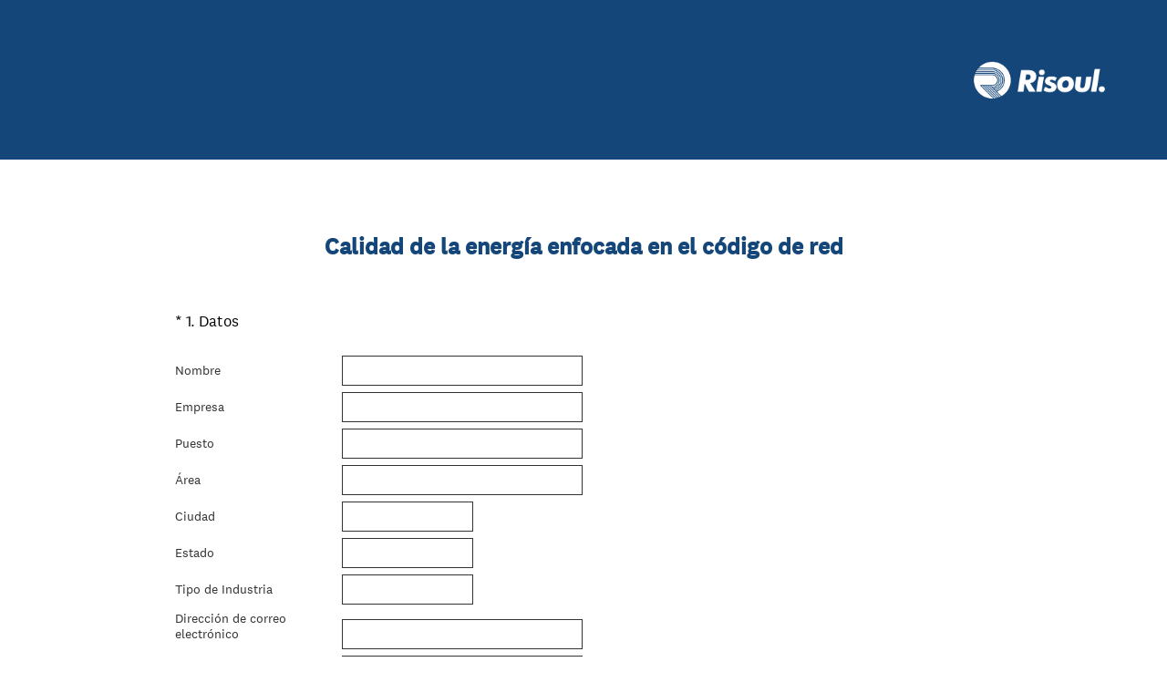

--- FILE ---
content_type: text/html; charset=UTF-8
request_url: https://es.surveymonkey.com/r/JMZ6S78
body_size: 8967
content:



<!DOCTYPE html>
<html lang="es">
  <head>
    <title>Calidad de la energ&iacute;a enfocada en el c&oacute;digo de red Survey</title>
    <meta charset="utf-8">
    
        <meta name="twitter:card" content="summary_large_image">
        <meta property="og:title" content="Calidad de la energía enfocada en el código de red" />
        <meta property="og:image" content="https://es.surveymonkey.com/collect/images/default_custom_meta_image.jpg" />
        <meta property="og:description" content="Take this survey powered by surveymonkey.com. Create your own surveys for free." />
    
    <meta name="keywords" content="questionnaire, questionnaires, questionaire, questionaires, free online survey, free online surveys" />
    
        <meta name="description" content="Web survey powered by SurveyMonkey.com. Create your own online survey now with SurveyMonkey's expert certified FREE templates." />
    
    
        <link rel="image_src" href="https://prod.smassets.net/assets/responseweb/smlib.globaltemplates/17.13.0/assets/sm_logo_fb.png" />
    
    <meta name="viewport" content="width=device-width, initial-scale=1, user-scalable=yes" /><meta http-equiv="content-language" content="es" />
    
        
            <meta name="robots" content="noindex, follow" />
        
    

    
  
  <script src="https://prod.smassets.net/assets/responseweb/smlib.metrics-client-bundle-min.2c067a0e.js" 
    ></script>
    <script src="https://prod.smassets.net/assets/responseweb/smlib.metrics-product-analytics-bundle-min.af0569ce.js" 
     async="async" ></script>
    
  
  
  
  
  
  <script >
    (function() {
      function initializeTracker() {
        SM.MetricsTracker.initialize(
        // config_start
        {
          "user": {
            "id": 1,
            "isAuthenticated": false
          },
          "amplitudeToken": "beb247315464a13bc86a0940b8c9bf9f","country": null
        }
        // config_end
        );
      }

      if (window.SM && window.SM.MetricsTracker) {
        initializeTracker();
      } else {
        document.addEventListener('MetricsReady', initializeTracker);
      }
    }());
  </script>

    
    
    <link rel="dns-prefetch" href="//www.google-analytics.com" />
    <link rel="dns-prefetch" href="//fonts.gstatic.com" />
    <link rel="dns-prefetch" href="//bam-cell.nr-data.net" />
    <link rel="dns-prefetch" href="//cdn.signalfx.com" />
    <link rel="preconnect" href="//www.google-analytics.com" />
    <link rel="preconnect" href="//fonts.gstatic.com" />
    <link rel="preconnect" href="//bam-cell.nr-data.net" />
    <link rel="preconnect" href="//cdn.signalfx.com" />
    <meta name="google-site-verification" content="T6bFSmsnquJ-zUSMV3Kku9K413VJ80KjprWnV_Bv5lw" />
    <!--[if lt IE 9]>
        <script src="https://prod.smassets.net/assets/responseweb/smlib.ui-html5-bundle-min.bbd1e809.js" 
    ></script>
    <![endif]-->
    
    <!--[if (gt IE 8)|(!IE)]><!-->
    
      
    

    <!--<![endif]-->
    
    
        
          
            <link type="text/css" rel="stylesheet" href="https://prod.smassets.net/assets/responseweb/responseweb-base-bundle-min.1fb3cc35.css" 
     async="true"  />
          
          <link type="text/css" rel="stylesheet" href="https://prod.smassets.net/assets/responseweb/smlib.surveytemplates-survey_page-bundle-min.c76da637.css" 
     async="true"  />
          
            <link id="themeCssLink" rel="stylesheet" href="https://secure.surveymonkey.com/r/themes/4.36.4_4784992_palette-custom-10_EE5BB604-1F75-4F9A-B55B-1EFD200261E9.css" async />
          
          <link rel="stylesheet" href="https://cdn.smassets.net/assets/wds/4_20_2/wds-react/wds-react.min.css">
          <link type="text/css" rel="stylesheet" href="https://prod.smassets.net/assets/responseweb/responseweb-responsewebPkgs-bundle-min.614c8463.css" 
     async="true"  />
        
    
    
    
    
    
    
    <div data-sm-is-mobile></div>
<script id="versionChangedModal" type="text/html">
    <div id="versionChangedModalContainer" class="dialog dialog-b version-dialog">
        <div class="dialog-title-bar">
            <h5>
                <span class="smf-icon notranslate">!</span>
                 Esta encuesta fue modificada por su creador
            </h5>
            <div class="version-warning-text">
                Deberás volver a enviar tus respuestas para las preguntas de la página en la que estás actualmente. Tus respuestas de las páginas anteriores ya se guardaron (las verás cuando hagas clic en Aceptar). Los creadores de encuestas normalmente hacen cambios solo cuando es de vital importancia para los datos. Agradecemos tu paciencia.
            </div>
        </div>
        <div class="dialog-btn-bar clearfix">
            <button class="wds-button wds-button--util dialog-close-btn wds-button--sm btn-txt-primary" id="OK-btn" href="#"> Aceptar</button>
        </div>
    </div>
</script>
    <script type="text/html" id="dialog-title-bar-template">
    <div class="dialog-title-bar">
        <h5><%title%></h5>
    </div>
</script>
<script type="text/html" id="dialog-close-btn-template">
    <a class="dialog-close-btn cbmain" href="#" data-icon="D"></a>
</script>
<script type="text/html" id="dialog-close-btn-template-b">
    <a class="dialog-close-btn cb-dialog-b smf-icon" href="#">å</a>
</script>
<script type="text/html" id="dialog-overlay-template">
    <div class="dialog-overlay<%#isModal%> dialog-overlay-modal<%/isModal%>"></div>
</script>
<script type="text/html" id="dialog-container-template">
    <div class="dialog-container"></div>
</script>
    <link type="text/css" rel="stylesheet" href="https://prod.smassets.net/assets/responseweb/responseweb-version-bundle-min.db31b6fc.css" 
     async="true"  />
    
<link rel="shortcut icon" href="/favicon1.ico" />
    <script src="https://prod.smassets.net/assets/responseweb/responseweb-jquery-bundle-min.a17eeae3.js" 
    ></script>
    
        <script src="https://prod.smassets.net/assets/responseweb/responseweb-response-bundle-min.400dc3c7.js" 
    ></script>
    
    
    
    
    <script>
        document.domain = 'surveymonkey.com';
    </script>
    
    
    
        <script src="https://prod.smassets.net/assets/responseweb/smlib.surveytemplates-sm-react-bundle-min.a68d6acc.js" 
    ></script>
        <script src="https://prod.smassets.net/assets/responseweb/smlib.surveytemplates-sm-polyfill-bundle-min.ef0f0b28.js" 
    ></script>
        <script src="https://prod.smassets.net/assets/responseweb/responseweb-responsewebPkgs_hybrid-bundle-min.c5123b09.js" 
    ></script>
    
    <script src="https://prod.smassets.net/assets/responseweb/responseweb-ui_bundle-bundle-min.a165823c.js" 
    ></script>
    <script src="https://cdn.signalfx.com/o11y-gdi-rum/v0.19.3/splunk-otel-web.js" crossorigin="anonymous"></script>
    <script type="text/javascript">
      window.SplunkRum && window.SplunkRum.init({
          beaconUrl: 'https://rum-ingest.us1.signalfx.com/v1/rum',
          rumAuth: 'QJxCOMQAuo1Z38hup8cdCQ',
          app: 'responseweb',
          environment: 'prod',
          tracer: {
            sampler: new SplunkRum.SessionBasedSampler({
              ratio: 1
            })
          }
        });
    </script>

    
<link rel="canonical" href="https://es.surveymonkey.com/r/JMZ6S78" /></head>

  <!--[if lt IE 7 ]>
  <body id="patas" class="translate survey-body ie ie6">
  <![endif]-->
  <!--[if IE 7 ]>
  <body id="patas" class="translate survey-body ie ie7">
  <![endif]-->
  <!--[if IE 8 ]>
  <body id="patas" class="translate survey-body ie ie8">
  <![endif]-->
  <!--[if IE 9 ]>
  <body id="patas" class="translate survey-body ie ie9">
  <![endif]-->
  <!--[if gt IE 9]>
  <body id="patas" class="translate survey-body ie modern-browser">
  <![endif]-->
  <!--[if (gt IE 9)|(!IE)]><!-->
  <body id="patas" class="translate survey-body modern-browser">
  <!--<![endif]-->
        
    
    
    
    
        
    

    








<!-- Textured Paper, Seamless Paper Texture and Escheresque are from subtlepatterns.com. Made available under CC BY-SA 3.0 License: http://creativecommons.org/licenses/by-sa/3.0/legalcode. -->
<!-- You cannot remove or modify any notice of copyright, trademark or other proprietary right, or any other copyright management information or metadata from wherever it is embedded in the content. -->


    <div class="v3theme-fixed-container banner">
        <div class="v3theme-fixed-container-child">
            
                <div class="logo-outer-container logo-position-right">
                    
                    
    
        <span class="logo-container notranslate" style="width:200px;height:92px;">
            <img class="logo user-generated"
                 src="https://surveymonkey-assets.s3.amazonaws.com/survey/401586410/b3adca5a-97ee-4993-a27f-7a898c860d1a.png"
                 style="width:200px;height:92px;"
                 alt="" />
        </span>

                </div>
            
        </div>
    </div>


<main class="v3theme banner">
    
    
    
        
    
    
    
    <article data-page-id="28403598" class="survey-page survey-page-white">

        <header class="survey-page-header">
            
                








<span id="version-changed" style="visibility: hidden" version-changed=False></span>


            
        </header>

        <section class="survey-page-body
            ">

            <div
                id="new-commenting-sheet"
                data-survey-id="401586410"
                data-mentioned-comment-id='None'
                data-language-code='es'
                data-sm-comment-sheet
            >
            </div>

            
                
    <div class="survey-title-container clearfix  survey-title-align-center has-survey-title ">
        <div class="survey-title-table-wrapper">
            
                <table role="presentation" class="survey-title-table table-reset">
                    <tbody>
                    <tr>
                        
                            <td class="survey-title-cell">
                                <h1 class="survey-title user-generated notranslate">
                                        <span class="title-text">
                                            
                                                Calidad de la energ&iacute;a enfocada en el c&oacute;digo de red
                                            
                                        </span>
                                </h1>
                            </td>
                        
                    </tr>
                    </tbody>
                </table>
            
        </div>
    </div>













            

            <form name="surveyForm"
                  action=""
                  method="post"
                  enctype="multipart/form-data"
                  novalidate
                  data-survey-page-form
            >
                
	


                
                    <div class="questions clearfix">

    

        <div class="question-row clearfix 
                   " >
    
    
        
    
        
    
        
    
        
    
        
    
        
    
        
    
        
    
        
    <div data-question-type="demographic_international"
     data-rq-question-type="contact"
     class="question-container
    
        
        
    
    ">

    <div id="question-field-74659551"
        data-qnumber="1"
        data-qdispnumber="1"
        data-question-id="74659551"
        class=" question-demographic question-demographic-int qn question international question-required"
        
        
    >
        
        
            <h3 class="screenreader-only">Question Title</h3><div class="text-input-group question-fieldset question-legend"  >
                
                
                <h4 id="question-title-74659551" class=" question-title-container ">
                    <span class="required-asterisk notranslate">
                            *
                        </span>

                    
                        <span class="question-number notranslate">
                            1<span class="question-dot">.</span>
                        </span>
                    
                    
                <span class="user-generated notranslate
                ">
                Datos</span>
                
                    
                </h4>
                <div class="question-body clearfix notranslate ">
                    
    
        
        
        
        
        <div class="text-input-container clearfix">
            <label for="74659551_597614796"
                   class="question-body-font-theme answer-label question-demographic-label user-generated "
                   
                       style="width:20%;"
                   
            >
                
                    
                
                
                    
              Nombre
            
                
                
            </label>
            <input id="74659551_597614796"
                   name="74659551_597614796"
                   type="text"
                   class="text medium"
                   
                       size="30"
                   
                   
                    	aria-required="true"
                   
                   
                   
                   
                   data-sm-open-single
                   maxlength=20000
            />
        </div>
    
        
        
        
        
        <div class="text-input-container clearfix">
            <label for="74659551_597614797"
                   class="question-body-font-theme answer-label question-demographic-label user-generated "
                   
                       style="width:20%;"
                   
            >
                
                    
                
                
                    Empresa
                
                
            </label>
            <input id="74659551_597614797"
                   name="74659551_597614797"
                   type="text"
                   class="text medium"
                   
                       size="30"
                   
                   
                    	aria-required="true"
                   
                   
                   
                   
                   data-sm-open-single
                   maxlength=20000
            />
        </div>
    
        
        
        
        
        <div class="text-input-container clearfix">
            <label for="74659551_597614798"
                   class="question-body-font-theme answer-label question-demographic-label user-generated "
                   
                       style="width:20%;"
                   
            >
                
                    
                
                
                    Puesto
                
                
            </label>
            <input id="74659551_597614798"
                   name="74659551_597614798"
                   type="text"
                   class="text medium"
                   
                       size="30"
                   
                   
                    	aria-required="true"
                   
                   
                   
                   
                   data-sm-open-single
                   maxlength=20000
            />
        </div>
    
        
        
        
        
        <div class="text-input-container clearfix">
            <label for="74659551_597614799"
                   class="question-body-font-theme answer-label question-demographic-label user-generated "
                   
                       style="width:20%;"
                   
            >
                
                    
                
                
                    &Aacute;rea
                
                
            </label>
            <input id="74659551_597614799"
                   name="74659551_597614799"
                   type="text"
                   class="text medium"
                   
                       size="30"
                   
                   
                    	aria-required="true"
                   
                   
                   
                   
                   data-sm-open-single
                   maxlength=20000
            />
        </div>
    
        
        
        
        
        <div class="text-input-container clearfix">
            <label for="74659551_597614800"
                   class="question-body-font-theme answer-label question-demographic-label user-generated "
                   
                       style="width:20%;"
                   
            >
                
                    
                
                
                    Ciudad
                
                
            </label>
            <input id="74659551_597614800"
                   name="74659551_597614800"
                   type="text"
                   class="text medium"
                   
                       size="15"
                   
                   
                    	aria-required="true"
                   
                   
                   
                   
                   data-sm-open-single
                   maxlength=20000
            />
        </div>
    
        
        
        
        
        <div class="text-input-container clearfix">
            <label for="74659551_597614801"
                   class="question-body-font-theme answer-label question-demographic-label user-generated "
                   
                       style="width:20%;"
                   
            >
                
                    
                
                
                    Estado
                
                
            </label>
            <input id="74659551_597614801"
                   name="74659551_597614801"
                   type="text"
                   class="text medium"
                   
                       size="15"
                   
                   
                    	aria-required="true"
                   
                   
                   
                   
                   data-sm-open-single
                   maxlength=20000
            />
        </div>
    
        
        
        
        
        <div class="text-input-container clearfix">
            <label for="74659551_597614803"
                   class="question-body-font-theme answer-label question-demographic-label user-generated "
                   
                       style="width:20%;"
                   
            >
                
                    
                
                
                    Tipo de Industria
                
                
            </label>
            <input id="74659551_597614803"
                   name="74659551_597614803"
                   type="text"
                   class="text medium"
                   
                       size="15"
                   
                   
                    	aria-required="true"
                   
                   
                   
                   
                   data-sm-open-single
                   maxlength=20000
            />
        </div>
    
        
        
        
        
        <div class="text-input-container clearfix">
            <label for="74659551_597614804"
                   class="question-body-font-theme answer-label question-demographic-label user-generated "
                   
                       style="width:20%;"
                   
            >
                
                    
                
                
                    
              Dirección de correo electrónico
            
                
                
            </label>
            <input id="74659551_597614804"
                   name="74659551_597614804"
                   type="email"
                   class="text medium"
                   
                       size="30"
                   
                   
                    	aria-required="true"
                   
                   
                   
                   
                   data-sm-open-single
                   maxlength=20000
            />
        </div>
    
        
        
        
        
        <div class="text-input-container clearfix">
            <label for="74659551_597614805"
                   class="question-body-font-theme answer-label question-demographic-label user-generated "
                   
                       style="width:20%;"
                   
            >
                
                    
                
                
                    
              Número de teléfono
            
                
                
            </label>
            <input id="74659551_597614805"
                   name="74659551_597614805"
                   type="tel"
                   class="text medium"
                   
                       size="30"
                   
                   
                    	aria-required="true"
                   
                   
                   
                   
                   data-sm-open-single
                   maxlength=20000
            />
        </div>
    

                </div>
            </div>
    </div>
</div></div><div class="question-row clearfix 
                   " ><div data-question-type="single_choice_vertical"
     data-rq-question-type="single_choice_vertical"
     class="question-container
    
        
        
    
    ">

    <div id="question-field-74659545"
        data-qnumber="2"
        data-qdispnumber="2"
        data-question-id="74659545"
        class=" question-single-choice-radio qn question vertical question-required"
        
        
    >
        
        
            <h3 class="screenreader-only">Question Title</h3><fieldset class=" question-fieldset" data-radio-button-group >
                <legend class="question-legend">
                    
                    
                    <h4 id="question-title-74659545" class="
                     question-title-container ">
                        <span class="required-asterisk notranslate">
                                *
                            </span>

                        
                            <span class="question-number notranslate">
                                2<span class="question-dot">.</span>
                            </span>
                        
                        
                <span class="user-generated notranslate
                ">
                El codigo de red es una normativa que brinda beneficios del correcto uso, generaci&oacute;n, transmisi&oacute;n, distribuci&oacute;n y consumo de la enrg&iacute;a el&eacute;ctrica</span>
                
                        
                    </h4>
                </legend>
                <div class="question-body clearfix notranslate ">
                    
    
    
        
            <div class=""
            >
        
        <div class="answer-option-cell" data-answer-id=597614764>
            
    
    
    

    
        
        
        
        
        
    

    

    

    
    

    <div data-sm-radio-button class="radio-button-container " aria-labelledby="question-title-74659545">
        <input id="74659545_597614764"
               aria-labelledby="74659545_597614764_label"
               name="74659545"
               type="radio"
               role="radio"
               class="radio-button-input "
               value="597614764"
               aria-checked="{}"
               
               
               
        />
        <label data-sm-radio-button-label
               
                   id="74659545_597614764_label"
               
               class="answer-label radio-button-label no-touch touch-sensitive clearfix
                
                
                "
               for="74659545_597614764">
            <span 
                    
                    class="radio-button-display "
                                                >
                    
            </span>

            
                <span class="radio-button-label-text question-body-font-theme user-generated ">
                    Verdadero
                    
                </span>
            
        </label>
        
    </div>

        </div>
        
    
        
        <div class="answer-option-cell" data-answer-id=597614765>
            
    
    
    

    
        
        
        
        
        
    

    

    

    
    

    <div data-sm-radio-button class="radio-button-container " aria-labelledby="question-title-74659545">
        <input id="74659545_597614765"
               aria-labelledby="74659545_597614765_label"
               name="74659545"
               type="radio"
               role="radio"
               class="radio-button-input "
               value="597614765"
               aria-checked="{}"
               
               
               
        />
        <label data-sm-radio-button-label
               
                   id="74659545_597614765_label"
               
               class="answer-label radio-button-label no-touch touch-sensitive clearfix
                
                
                "
               for="74659545_597614765">
            <span 
                    
                    class="radio-button-display "
                                                >
                    
            </span>

            
                <span class="radio-button-label-text question-body-font-theme user-generated ">
                    Falso
                    
                </span>
            
        </label>
        
    </div>

        </div>
        
            </div>
        
    
    
    

    
    

    
    

    

                </div>
            </fieldset>
    </div>
</div></div><div class="question-row clearfix 
                   " ><div data-question-type="single_choice_vertical"
     data-rq-question-type="single_choice_vertical"
     class="question-container
    
        
        
    
    ">

    <div id="question-field-74659546"
        data-qnumber="3"
        data-qdispnumber="3"
        data-question-id="74659546"
        class=" question-single-choice-radio qn question vertical question-required"
        
        
    >
        
        
            <h3 class="screenreader-only">Question Title</h3><fieldset class=" question-fieldset" data-radio-button-group >
                <legend class="question-legend">
                    
                    
                    <h4 id="question-title-74659546" class="
                     question-title-container ">
                        <span class="required-asterisk notranslate">
                                *
                            </span>

                        
                            <span class="question-number notranslate">
                                3<span class="question-dot">.</span>
                            </span>
                        
                        
                <span class="user-generated notranslate
                ">
                &iquest;Qu&eacute; establece el c&oacute;digo de red?</span>
                
                        
                    </h4>
                </legend>
                <div class="question-body clearfix notranslate ">
                    
    
    
        
            <div class=""
            >
        
        <div class="answer-option-cell" data-answer-id=597614768>
            
    
    
    

    
        
        
        
        
        
    

    

    

    
    

    <div data-sm-radio-button class="radio-button-container " aria-labelledby="question-title-74659546">
        <input id="74659546_597614768"
               aria-labelledby="74659546_597614768_label"
               name="74659546"
               type="radio"
               role="radio"
               class="radio-button-input "
               value="597614768"
               aria-checked="{}"
               
               
               
        />
        <label data-sm-radio-button-label
               
                   id="74659546_597614768_label"
               
               class="answer-label radio-button-label no-touch touch-sensitive clearfix
                
                
                "
               for="74659546_597614768">
            <span 
                    
                    class="radio-button-display "
                                                >
                    
            </span>

            
                <span class="radio-button-label-text question-body-font-theme user-generated ">
                    Los requisitos a cumplir en la protección de un sistema eléctrico para evitar el ingreso de contaminación eléctrica que pueda ocasionar un apagón generalizado
                    
                </span>
            
        </label>
        
    </div>

        </div>
        
    
        
        <div class="answer-option-cell" data-answer-id=597614769>
            
    
    
    

    
        
        
        
        
        
    

    

    

    
    

    <div data-sm-radio-button class="radio-button-container " aria-labelledby="question-title-74659546">
        <input id="74659546_597614769"
               aria-labelledby="74659546_597614769_label"
               name="74659546"
               type="radio"
               role="radio"
               class="radio-button-input "
               value="597614769"
               aria-checked="{}"
               
               
               
        />
        <label data-sm-radio-button-label
               
                   id="74659546_597614769_label"
               
               class="answer-label radio-button-label no-touch touch-sensitive clearfix
                
                
                "
               for="74659546_597614769">
            <span 
                    
                    class="radio-button-display "
                                                >
                    
            </span>

            
                <span class="radio-button-label-text question-body-font-theme user-generated ">
                    Fabricación de equipos eléctricos
                    
                </span>
            
        </label>
        
    </div>

        </div>
        
    
        
        <div class="answer-option-cell" data-answer-id=597614827>
            
    
    
    

    
        
        
        
        
        
    

    

    

    
    

    <div data-sm-radio-button class="radio-button-container " aria-labelledby="question-title-74659546">
        <input id="74659546_597614827"
               aria-labelledby="74659546_597614827_label"
               name="74659546"
               type="radio"
               role="radio"
               class="radio-button-input "
               value="597614827"
               aria-checked="{}"
               
               
               
        />
        <label data-sm-radio-button-label
               
                   id="74659546_597614827_label"
               
               class="answer-label radio-button-label no-touch touch-sensitive clearfix
                
                
                "
               for="74659546_597614827">
            <span 
                    
                    class="radio-button-display "
                                                >
                    
            </span>

            
                <span class="radio-button-label-text question-body-font-theme user-generated ">
                    Indica los estándares de seguridad que debes esperar de un producto determinado.
                    
                </span>
            
        </label>
        
    </div>

        </div>
        
            </div>
        
    
    
    

    
    

    
    

    

                </div>
            </fieldset>
    </div>
</div></div><div class="question-row clearfix 
                   " ><div data-question-type="single_choice_vertical"
     data-rq-question-type="single_choice_vertical"
     class="question-container
    
        
        
    
    ">

    <div id="question-field-74659547"
        data-qnumber="4"
        data-qdispnumber="4"
        data-question-id="74659547"
        class=" question-single-choice-radio qn question vertical question-required"
        
        
    >
        
        
            <h3 class="screenreader-only">Question Title</h3><fieldset class=" question-fieldset" data-radio-button-group >
                <legend class="question-legend">
                    
                    
                    <h4 id="question-title-74659547" class="
                     question-title-container ">
                        <span class="required-asterisk notranslate">
                                *
                            </span>

                        
                            <span class="question-number notranslate">
                                4<span class="question-dot">.</span>
                            </span>
                        
                        
                <span class="user-generated notranslate
                ">
                Selecciona las consecuencias que trae la suciedad el&eacute;ctrica</span>
                
                        
                    </h4>
                </legend>
                <div class="question-body clearfix notranslate ">
                    
    
    
        
            <div class=""
            >
        
        <div class="answer-option-cell" data-answer-id=597614771>
            
    
    
    

    
        
        
        
        
        
    

    

    

    
    

    <div data-sm-radio-button class="radio-button-container " aria-labelledby="question-title-74659547">
        <input id="74659547_597614771"
               aria-labelledby="74659547_597614771_label"
               name="74659547"
               type="radio"
               role="radio"
               class="radio-button-input "
               value="597614771"
               aria-checked="{}"
               
               
               
        />
        <label data-sm-radio-button-label
               
                   id="74659547_597614771_label"
               
               class="answer-label radio-button-label no-touch touch-sensitive clearfix
                
                
                "
               for="74659547_597614771">
            <span 
                    
                    class="radio-button-display "
                                                >
                    
            </span>

            
                <span class="radio-button-label-text question-body-font-theme user-generated ">
                    Daño a equipos
                    
                </span>
            
        </label>
        
    </div>

        </div>
        
    
        
        <div class="answer-option-cell" data-answer-id=597614772>
            
    
    
    

    
        
        
        
        
        
    

    

    

    
    

    <div data-sm-radio-button class="radio-button-container " aria-labelledby="question-title-74659547">
        <input id="74659547_597614772"
               aria-labelledby="74659547_597614772_label"
               name="74659547"
               type="radio"
               role="radio"
               class="radio-button-input "
               value="597614772"
               aria-checked="{}"
               
               
               
        />
        <label data-sm-radio-button-label
               
                   id="74659547_597614772_label"
               
               class="answer-label radio-button-label no-touch touch-sensitive clearfix
                
                
                "
               for="74659547_597614772">
            <span 
                    
                    class="radio-button-display "
                                                >
                    
            </span>

            
                <span class="radio-button-label-text question-body-font-theme user-generated ">
                    Incremento de productividad
                    
                </span>
            
        </label>
        
    </div>

        </div>
        
    
        
        <div class="answer-option-cell" data-answer-id=597618699>
            
    
    
    

    
        
        
        
        
        
    

    

    

    
    

    <div data-sm-radio-button class="radio-button-container " aria-labelledby="question-title-74659547">
        <input id="74659547_597618699"
               aria-labelledby="74659547_597618699_label"
               name="74659547"
               type="radio"
               role="radio"
               class="radio-button-input "
               value="597618699"
               aria-checked="{}"
               
               
               
        />
        <label data-sm-radio-button-label
               
                   id="74659547_597618699_label"
               
               class="answer-label radio-button-label no-touch touch-sensitive clearfix
                
                
                "
               for="74659547_597618699">
            <span 
                    
                    class="radio-button-display "
                                                >
                    
            </span>

            
                <span class="radio-button-label-text question-body-font-theme user-generated ">
                    Desgaste gradual de los sistemas
                    
                </span>
            
        </label>
        
    </div>

        </div>
        
    
        
        <div class="answer-option-cell" data-answer-id=597618700>
            
    
    
    

    
        
        
        
        
        
    

    

    

    
    

    <div data-sm-radio-button class="radio-button-container " aria-labelledby="question-title-74659547">
        <input id="74659547_597618700"
               aria-labelledby="74659547_597618700_label"
               name="74659547"
               type="radio"
               role="radio"
               class="radio-button-input "
               value="597618700"
               aria-checked="{}"
               
               
               
        />
        <label data-sm-radio-button-label
               
                   id="74659547_597618700_label"
               
               class="answer-label radio-button-label no-touch touch-sensitive clearfix
                
                
                "
               for="74659547_597618700">
            <span 
                    
                    class="radio-button-display "
                                                >
                    
            </span>

            
                <span class="radio-button-label-text question-body-font-theme user-generated ">
                    Fallas imprevistas
                    
                </span>
            
        </label>
        
    </div>

        </div>
        
    
        
        <div class="answer-option-cell" data-answer-id=597618701>
            
    
    
    

    
        
        
        
        
        
    

    

    

    
    

    <div data-sm-radio-button class="radio-button-container " aria-labelledby="question-title-74659547">
        <input id="74659547_597618701"
               aria-labelledby="74659547_597618701_label"
               name="74659547"
               type="radio"
               role="radio"
               class="radio-button-input "
               value="597618701"
               aria-checked="{}"
               
               
               
        />
        <label data-sm-radio-button-label
               
                   id="74659547_597618701_label"
               
               class="answer-label radio-button-label no-touch touch-sensitive clearfix
                
                
                "
               for="74659547_597618701">
            <span 
                    
                    class="radio-button-display "
                                                >
                    
            </span>

            
                <span class="radio-button-label-text question-body-font-theme user-generated ">
                    Extensión de la vida útil de los equipos
                    
                </span>
            
        </label>
        
    </div>

        </div>
        
            </div>
        
    
    
    

    
    

    
    

    

                </div>
            </fieldset>
    </div>
</div></div><div class="question-row clearfix 
                   " ><div data-question-type="single_choice_vertical"
     data-rq-question-type="single_choice_vertical"
     class="question-container
    
        
        
    
    ">

    <div id="question-field-74659548"
        data-qnumber="5"
        data-qdispnumber="5"
        data-question-id="74659548"
        class=" question-single-choice-radio qn question vertical question-required"
        
        
    >
        
        
            <h3 class="screenreader-only">Question Title</h3><fieldset class=" question-fieldset" data-radio-button-group >
                <legend class="question-legend">
                    
                    
                    <h4 id="question-title-74659548" class="
                     question-title-container ">
                        <span class="required-asterisk notranslate">
                                *
                            </span>

                        
                            <span class="question-number notranslate">
                                5<span class="question-dot">.</span>
                            </span>
                        
                        
                <span class="user-generated notranslate
                ">
                &iquest;Cu&aacute;les son los principales factores el&eacute;ctricos a monitorear los cuales tienen mayor impacto en la calidad de la energ&iacute;a?</span>
                
                        
                    </h4>
                </legend>
                <div class="question-body clearfix notranslate ">
                    
    
    
        
            <div class=""
            >
        
        <div class="answer-option-cell" data-answer-id=597614774>
            
    
    
    

    
        
        
        
        
        
    

    

    

    
    

    <div data-sm-radio-button class="radio-button-container " aria-labelledby="question-title-74659548">
        <input id="74659548_597614774"
               aria-labelledby="74659548_597614774_label"
               name="74659548"
               type="radio"
               role="radio"
               class="radio-button-input "
               value="597614774"
               aria-checked="{}"
               
               
               
        />
        <label data-sm-radio-button-label
               
                   id="74659548_597614774_label"
               
               class="answer-label radio-button-label no-touch touch-sensitive clearfix
                
                
                "
               for="74659548_597614774">
            <span 
                    
                    class="radio-button-display "
                                                >
                    
            </span>

            
                <span class="radio-button-label-text question-body-font-theme user-generated ">
                    Voltaje (Transitorios de Tensión)
                    
                </span>
            
        </label>
        
    </div>

        </div>
        
    
        
        <div class="answer-option-cell" data-answer-id=597614775>
            
    
    
    

    
        
        
        
        
        
    

    

    

    
    

    <div data-sm-radio-button class="radio-button-container " aria-labelledby="question-title-74659548">
        <input id="74659548_597614775"
               aria-labelledby="74659548_597614775_label"
               name="74659548"
               type="radio"
               role="radio"
               class="radio-button-input "
               value="597614775"
               aria-checked="{}"
               
               
               
        />
        <label data-sm-radio-button-label
               
                   id="74659548_597614775_label"
               
               class="answer-label radio-button-label no-touch touch-sensitive clearfix
                
                
                "
               for="74659548_597614775">
            <span 
                    
                    class="radio-button-display "
                                                >
                    
            </span>

            
                <span class="radio-button-label-text question-body-font-theme user-generated ">
                    Frecuencia
                    
                </span>
            
        </label>
        
    </div>

        </div>
        
    
        
        <div class="answer-option-cell" data-answer-id=597619784>
            
    
    
    

    
        
        
        
        
        
    

    

    

    
    

    <div data-sm-radio-button class="radio-button-container " aria-labelledby="question-title-74659548">
        <input id="74659548_597619784"
               aria-labelledby="74659548_597619784_label"
               name="74659548"
               type="radio"
               role="radio"
               class="radio-button-input "
               value="597619784"
               aria-checked="{}"
               
               
               
        />
        <label data-sm-radio-button-label
               
                   id="74659548_597619784_label"
               
               class="answer-label radio-button-label no-touch touch-sensitive clearfix
                
                
                "
               for="74659548_597619784">
            <span 
                    
                    class="radio-button-display "
                                                >
                    
            </span>

            
                <span class="radio-button-label-text question-body-font-theme user-generated ">
                    Factor de Potencia
                    
                </span>
            
        </label>
        
    </div>

        </div>
        
    
        
        <div class="answer-option-cell" data-answer-id=597619785>
            
    
    
    

    
        
        
        
        
        
    

    

    

    
    

    <div data-sm-radio-button class="radio-button-container " aria-labelledby="question-title-74659548">
        <input id="74659548_597619785"
               aria-labelledby="74659548_597619785_label"
               name="74659548"
               type="radio"
               role="radio"
               class="radio-button-input "
               value="597619785"
               aria-checked="{}"
               
               
               
        />
        <label data-sm-radio-button-label
               
                   id="74659548_597619785_label"
               
               class="answer-label radio-button-label no-touch touch-sensitive clearfix
                
                
                "
               for="74659548_597619785">
            <span 
                    
                    class="radio-button-display "
                                                >
                    
            </span>

            
                <span class="radio-button-label-text question-body-font-theme user-generated ">
                    Calidad de Energía
                    
                </span>
            
        </label>
        
    </div>

        </div>
        
    
        
        <div class="answer-option-cell" data-answer-id=597619786>
            
    
    
    

    
        
        
        
        
        
    

    

    

    
    

    <div data-sm-radio-button class="radio-button-container " aria-labelledby="question-title-74659548">
        <input id="74659548_597619786"
               aria-labelledby="74659548_597619786_label"
               name="74659548"
               type="radio"
               role="radio"
               class="radio-button-input "
               value="597619786"
               aria-checked="{}"
               
               
               
        />
        <label data-sm-radio-button-label
               
                   id="74659548_597619786_label"
               
               class="answer-label radio-button-label no-touch touch-sensitive clearfix
                
                
                "
               for="74659548_597619786">
            <span 
                    
                    class="radio-button-display "
                                                >
                    
            </span>

            
                <span class="radio-button-label-text question-body-font-theme user-generated ">
                    Todas las anteriores
                    
                </span>
            
        </label>
        
    </div>

        </div>
        
            </div>
        
    
    
    

    
    

    
    

    

                </div>
            </fieldset>
    </div>
</div></div><div class="question-row clearfix 
                   " ><div data-question-type="single_choice_vertical"
     data-rq-question-type="single_choice_vertical"
     class="question-container
    
        
        
    
    ">

    <div id="question-field-74659549"
        data-qnumber="6"
        data-qdispnumber="6"
        data-question-id="74659549"
        class=" question-single-choice-radio qn question vertical question-required"
        
        
    >
        
        
            <h3 class="screenreader-only">Question Title</h3><fieldset class=" question-fieldset" data-radio-button-group >
                <legend class="question-legend">
                    
                    
                    <h4 id="question-title-74659549" class="
                     question-title-container ">
                        <span class="required-asterisk notranslate">
                                *
                            </span>

                        
                            <span class="question-number notranslate">
                                6<span class="question-dot">.</span>
                            </span>
                        
                        
                <span class="user-generated notranslate
                ">
                Un sistema trif&aacute;sico se encuentra desbalanceado cuando los &aacute;ngulos de desfasaje entre las tensiones del mismo no son iguales.</span>
                
                        
                    </h4>
                </legend>
                <div class="question-body clearfix notranslate ">
                    
    
    
        
            <div class=""
            >
        
        <div class="answer-option-cell" data-answer-id=597614777>
            
    
    
    

    
        
        
        
        
        
    

    

    

    
    

    <div data-sm-radio-button class="radio-button-container " aria-labelledby="question-title-74659549">
        <input id="74659549_597614777"
               aria-labelledby="74659549_597614777_label"
               name="74659549"
               type="radio"
               role="radio"
               class="radio-button-input "
               value="597614777"
               aria-checked="{}"
               
               
               
        />
        <label data-sm-radio-button-label
               
                   id="74659549_597614777_label"
               
               class="answer-label radio-button-label no-touch touch-sensitive clearfix
                
                
                "
               for="74659549_597614777">
            <span 
                    
                    class="radio-button-display "
                                                >
                    
            </span>

            
                <span class="radio-button-label-text question-body-font-theme user-generated ">
                    Verdadero
                    
                </span>
            
        </label>
        
    </div>

        </div>
        
    
        
        <div class="answer-option-cell" data-answer-id=597614778>
            
    
    
    

    
        
        
        
        
        
    

    

    

    
    

    <div data-sm-radio-button class="radio-button-container " aria-labelledby="question-title-74659549">
        <input id="74659549_597614778"
               aria-labelledby="74659549_597614778_label"
               name="74659549"
               type="radio"
               role="radio"
               class="radio-button-input "
               value="597614778"
               aria-checked="{}"
               
               
               
        />
        <label data-sm-radio-button-label
               
                   id="74659549_597614778_label"
               
               class="answer-label radio-button-label no-touch touch-sensitive clearfix
                
                
                "
               for="74659549_597614778">
            <span 
                    
                    class="radio-button-display "
                                                >
                    
            </span>

            
                <span class="radio-button-label-text question-body-font-theme user-generated ">
                    Falso
                    
                </span>
            
        </label>
        
    </div>

        </div>
        
            </div>
        
    
    
    

    
    

    
    

    

                </div>
            </fieldset>
    </div>
</div></div><div class="question-row clearfix 
                   " ><div data-question-type="single_choice_vertical"
     data-rq-question-type="single_choice_vertical"
     class="question-container
    
        
        
    
    ">

    <div id="question-field-74659550"
        data-qnumber="7"
        data-qdispnumber="7"
        data-question-id="74659550"
        class=" question-single-choice-radio qn question vertical question-required"
        
        
    >
        
        
            <h3 class="screenreader-only">Question Title</h3><fieldset class=" question-fieldset" data-radio-button-group >
                <legend class="question-legend">
                    
                    
                    <h4 id="question-title-74659550" class="
                     question-title-container ">
                        <span class="required-asterisk notranslate">
                                *
                            </span>

                        
                            <span class="question-number notranslate">
                                7<span class="question-dot">.</span>
                            </span>
                        
                        
                <span class="user-generated notranslate
                ">
                &iquest;Cu&aacute;ndo ocurre un desbalance?</span>
                
                        
                    </h4>
                </legend>
                <div class="question-body clearfix notranslate ">
                    
    
    
        
            <div class=""
            >
        
        <div class="answer-option-cell" data-answer-id=597614781>
            
    
    
    

    
        
        
        
        
        
    

    

    

    
    

    <div data-sm-radio-button class="radio-button-container " aria-labelledby="question-title-74659550">
        <input id="74659550_597614781"
               aria-labelledby="74659550_597614781_label"
               name="74659550"
               type="radio"
               role="radio"
               class="radio-button-input "
               value="597614781"
               aria-checked="{}"
               
               
               
        />
        <label data-sm-radio-button-label
               
                   id="74659550_597614781_label"
               
               class="answer-label radio-button-label no-touch touch-sensitive clearfix
                
                
                "
               for="74659550_597614781">
            <span 
                    
                    class="radio-button-display "
                                                >
                    
            </span>

            
                <span class="radio-button-label-text question-body-font-theme user-generated ">
                    Cuando existen armónicos
                    
                </span>
            
        </label>
        
    </div>

        </div>
        
    
        
        <div class="answer-option-cell" data-answer-id=597614782>
            
    
    
    

    
        
        
        
        
        
    

    

    

    
    

    <div data-sm-radio-button class="radio-button-container " aria-labelledby="question-title-74659550">
        <input id="74659550_597614782"
               aria-labelledby="74659550_597614782_label"
               name="74659550"
               type="radio"
               role="radio"
               class="radio-button-input "
               value="597614782"
               aria-checked="{}"
               
               
               
        />
        <label data-sm-radio-button-label
               
                   id="74659550_597614782_label"
               
               class="answer-label radio-button-label no-touch touch-sensitive clearfix
                
                
                "
               for="74659550_597614782">
            <span 
                    
                    class="radio-button-display "
                                                >
                    
            </span>

            
                <span class="radio-button-label-text question-body-font-theme user-generated ">
                    Cuando agregamos especificamente cargas no lineales
                    
                </span>
            
        </label>
        
    </div>

        </div>
        
    
        
        <div class="answer-option-cell" data-answer-id=597614838>
            
    
    
    

    
        
        
        
        
        
    

    

    

    
    

    <div data-sm-radio-button class="radio-button-container " aria-labelledby="question-title-74659550">
        <input id="74659550_597614838"
               aria-labelledby="74659550_597614838_label"
               name="74659550"
               type="radio"
               role="radio"
               class="radio-button-input "
               value="597614838"
               aria-checked="{}"
               
               
               
        />
        <label data-sm-radio-button-label
               
                   id="74659550_597614838_label"
               
               class="answer-label radio-button-label no-touch touch-sensitive clearfix
                
                
                "
               for="74659550_597614838">
            <span 
                    
                    class="radio-button-display "
                                                >
                    
            </span>

            
                <span class="radio-button-label-text question-body-font-theme user-generated ">
                    Cuando agregamos cargas de una fase sin balancearlas correctamente a un sistema que ya se encontraba previamente balanceado
                    
                </span>
            
        </label>
        
    </div>

        </div>
        
    
        
        <div class="answer-option-cell" data-answer-id=597614839>
            
    
    
    

    
        
        
        
        
        
    

    

    

    
    

    <div data-sm-radio-button class="radio-button-container " aria-labelledby="question-title-74659550">
        <input id="74659550_597614839"
               aria-labelledby="74659550_597614839_label"
               name="74659550"
               type="radio"
               role="radio"
               class="radio-button-input "
               value="597614839"
               aria-checked="{}"
               
               
               
        />
        <label data-sm-radio-button-label
               
                   id="74659550_597614839_label"
               
               class="answer-label radio-button-label no-touch touch-sensitive clearfix
                
                
                "
               for="74659550_597614839">
            <span 
                    
                    class="radio-button-display "
                                                >
                    
            </span>

            
                <span class="radio-button-label-text question-body-font-theme user-generated ">
                    Ninguna de las anteriores"
                    
                </span>
            
        </label>
        
    </div>

        </div>
        
            </div>
        
    
    
    

    
    

    
    

    

                </div>
            </fieldset>
    </div>
</div></div><div class="question-row clearfix 
                   " ><div data-question-type="multiple_choice_vertical"
     data-rq-question-type="multiple_choice_vertical"
     class="question-container
    
        
        
    
    ">

    <div id="question-field-74659552"
        data-qnumber="8"
        data-qdispnumber="8"
        data-question-id="74659552"
        class=" question-multiple-choice qn question vertical"
        
        
    >
        
        
            <h3 class="screenreader-only">Question Title</h3><fieldset class=" question-fieldset"  >
                <legend class="question-legend">
                    
                    
                    <h4 id="question-title-74659552" class="
                     question-title-container ">
                        <span class="required-asterisk notranslate">
                                *
                            </span>

                        
                            <span class="question-number notranslate">
                                8<span class="question-dot">.</span>
                            </span>
                        
                        
                <span class="user-generated notranslate
                ">
                Selecciona las consecuencias de las distorsiones arm&oacute;nicas en tu sistema</span>
                
                        
                    </h4>
                </legend>
                <div class="question-body clearfix notranslate ">
                    
    
        
            <div class=""
            >
        
        <div class="answer-option-cell
                    "
            data-answer-id=616712600
        >
            
    
    
    

    
        
        
        
        
        
    

    
    

    <div data-sm-checkbox class="checkbox-button-container ">
        <input id="74659552_616712600"
               name="74659552[]"
               type="checkbox"
               class="checkbox-button-input  "
               value="616712600"
               
               
               
        />
        <label class="answer-label checkbox-button-label no-touch touch-sensitive clearfix
                
                "
               for="74659552_616712600">

            <span class="checkbox-button-display ">
            </span>


            
                <span class="checkbox-button-label-text question-body-font-theme user-generated ">
                    Disparo inesperado de interruptores termo magn&eacute;ticos.
                    
                </span>
            
        </label>
        
    </div>


        </div>

        

        
    
        
        <div class="answer-option-cell
                    "
            data-answer-id=616712601
        >
            
    
    
    

    
        
        
        
        
        
    

    
    

    <div data-sm-checkbox class="checkbox-button-container ">
        <input id="74659552_616712601"
               name="74659552[]"
               type="checkbox"
               class="checkbox-button-input  "
               value="616712601"
               
               
               
        />
        <label class="answer-label checkbox-button-label no-touch touch-sensitive clearfix
                
                "
               for="74659552_616712601">

            <span class="checkbox-button-display ">
            </span>


            
                <span class="checkbox-button-label-text question-body-font-theme user-generated ">
                    Fallas repentinas en equipos de computo
                    
                </span>
            
        </label>
        
    </div>


        </div>

        

        
    
        
        <div class="answer-option-cell
                    "
            data-answer-id=616712602
        >
            
    
    
    

    
        
        
        
        
        
    

    
    

    <div data-sm-checkbox class="checkbox-button-container ">
        <input id="74659552_616712602"
               name="74659552[]"
               type="checkbox"
               class="checkbox-button-input  "
               value="616712602"
               
               
               
        />
        <label class="answer-label checkbox-button-label no-touch touch-sensitive clearfix
                
                "
               for="74659552_616712602">

            <span class="checkbox-button-display ">
            </span>


            
                <span class="checkbox-button-label-text question-body-font-theme user-generated ">
                    Mayor rendimiento de aplicaciones
                    
                </span>
            
        </label>
        
    </div>


        </div>

        

        
    
        
        <div class="answer-option-cell
                    "
            data-answer-id=616712603
        >
            
    
    
    

    
        
        
        
        
        
    

    
    

    <div data-sm-checkbox class="checkbox-button-container ">
        <input id="74659552_616712603"
               name="74659552[]"
               type="checkbox"
               class="checkbox-button-input  "
               value="616712603"
               
               
               
        />
        <label class="answer-label checkbox-button-label no-touch touch-sensitive clearfix
                
                "
               for="74659552_616712603">

            <span class="checkbox-button-display ">
            </span>


            
                <span class="checkbox-button-label-text question-body-font-theme user-generated ">
                    Incremento del factor de potencia
                    
                </span>
            
        </label>
        
    </div>


        </div>

        

        
            </div>
        
    
    
    

    
    

    
    


                </div>
            </fieldset>
    </div>
</div>

    </div><div class="question-row clearfix 
                   " ><div data-question-type="single_choice_vertical"
     data-rq-question-type="single_choice_vertical"
     class="question-container
    
        
        
    
    ">

    <div id="question-field-74659553"
        data-qnumber="9"
        data-qdispnumber="9"
        data-question-id="74659553"
        class=" question-single-choice-radio qn question vertical"
        
        
    >
        
        
            <h3 class="screenreader-only">Question Title</h3><fieldset class=" question-fieldset" data-radio-button-group >
                <legend class="question-legend">
                    
                    
                    <h4 id="question-title-74659553" class="
                     question-title-container ">
                        <span class="required-asterisk notranslate">
                                *
                            </span>

                        
                            <span class="question-number notranslate">
                                9<span class="question-dot">.</span>
                            </span>
                        
                        
                <span class="user-generated notranslate
                ">
                Cuando sufrimos de problemas de calidad de la energ&iacute;a El tiempo de vida de los equipos se acorta, por lo que el mantenimiento correctivo se incrementa.</span>
                
                        
                    </h4>
                </legend>
                <div class="question-body clearfix notranslate ">
                    
    
    
        
            <div class=""
            >
        
        <div class="answer-option-cell" data-answer-id=616713153>
            
    
    
    

    
        
        
        
        
        
    

    

    

    
    

    <div data-sm-radio-button class="radio-button-container " aria-labelledby="question-title-74659553">
        <input id="74659553_616713153"
               aria-labelledby="74659553_616713153_label"
               name="74659553"
               type="radio"
               role="radio"
               class="radio-button-input "
               value="616713153"
               aria-checked="{}"
               
               
               
        />
        <label data-sm-radio-button-label
               
                   id="74659553_616713153_label"
               
               class="answer-label radio-button-label no-touch touch-sensitive clearfix
                
                
                "
               for="74659553_616713153">
            <span 
                    
                    class="radio-button-display "
                                                >
                    
            </span>

            
                <span class="radio-button-label-text question-body-font-theme user-generated ">
                    Verdadero
                    
                </span>
            
        </label>
        
    </div>

        </div>
        
    
        
        <div class="answer-option-cell" data-answer-id=616713154>
            
    
    
    

    
        
        
        
        
        
    

    

    

    
    

    <div data-sm-radio-button class="radio-button-container " aria-labelledby="question-title-74659553">
        <input id="74659553_616713154"
               aria-labelledby="74659553_616713154_label"
               name="74659553"
               type="radio"
               role="radio"
               class="radio-button-input "
               value="616713154"
               aria-checked="{}"
               
               
               
        />
        <label data-sm-radio-button-label
               
                   id="74659553_616713154_label"
               
               class="answer-label radio-button-label no-touch touch-sensitive clearfix
                
                
                "
               for="74659553_616713154">
            <span 
                    
                    class="radio-button-display "
                                                >
                    
            </span>

            
                <span class="radio-button-label-text question-body-font-theme user-generated ">
                    Falso
                    
                </span>
            
        </label>
        
    </div>

        </div>
        
            </div>
        
    
    
    

    
    

    
    

    

                </div>
            </fieldset>
    </div>
</div></div><div class="question-row clearfix 
                   " ><div data-question-type="single_choice_vertical"
     data-rq-question-type="single_choice_vertical"
     class="question-container
    
        
        
    
    ">

    <div id="question-field-77472566"
        data-qnumber="10"
        data-qdispnumber="10"
        data-question-id="77472566"
        class=" question-single-choice-radio qn question vertical"
        
        
    >
        
        
            <h3 class="screenreader-only">Question Title</h3><fieldset class=" question-fieldset" data-radio-button-group >
                <legend class="question-legend">
                    
                    
                    <h4 id="question-title-77472566" class="
                     question-title-container ">
                        <span class="required-asterisk notranslate">
                                *
                            </span>

                        
                            <span class="question-number notranslate">
                                10<span class="question-dot">.</span>
                            </span>
                        
                        
                <span class="user-generated notranslate
                ">
                Todos son beneficios directos de contar con buena calidad de la energía, excepto:</span>
                
                        
                    </h4>
                </legend>
                <div class="question-body clearfix notranslate ">
                    
    
    
        
            <div class=""
            >
        
        <div class="answer-option-cell" data-answer-id=616713878>
            
    
    
    

    
        
        
        
        
        
    

    

    

    
    

    <div data-sm-radio-button class="radio-button-container " aria-labelledby="question-title-77472566">
        <input id="77472566_616713878"
               aria-labelledby="77472566_616713878_label"
               name="77472566"
               type="radio"
               role="radio"
               class="radio-button-input "
               value="616713878"
               aria-checked="{}"
               
               
               
        />
        <label data-sm-radio-button-label
               
                   id="77472566_616713878_label"
               
               class="answer-label radio-button-label no-touch touch-sensitive clearfix
                
                
                "
               for="77472566_616713878">
            <span 
                    
                    class="radio-button-display "
                                                >
                    
            </span>

            
                <span class="radio-button-label-text question-body-font-theme user-generated ">
                    Distorsión armónica de acuerdo a la norma.
                    
                </span>
            
        </label>
        
    </div>

        </div>
        
    
        
        <div class="answer-option-cell" data-answer-id=616713879>
            
    
    
    

    
        
        
        
        
        
    

    

    

    
    

    <div data-sm-radio-button class="radio-button-container " aria-labelledby="question-title-77472566">
        <input id="77472566_616713879"
               aria-labelledby="77472566_616713879_label"
               name="77472566"
               type="radio"
               role="radio"
               class="radio-button-input "
               value="616713879"
               aria-checked="{}"
               
               
               
        />
        <label data-sm-radio-button-label
               
                   id="77472566_616713879_label"
               
               class="answer-label radio-button-label no-touch touch-sensitive clearfix
                
                
                "
               for="77472566_616713879">
            <span 
                    
                    class="radio-button-display "
                                                >
                    
            </span>

            
                <span class="radio-button-label-text question-body-font-theme user-generated ">
                    Ausencia de interrupciones en el servicio eléctrico.
                    
                </span>
            
        </label>
        
    </div>

        </div>
        
    
        
        <div class="answer-option-cell" data-answer-id=616713880>
            
    
    
    

    
        
        
        
        
        
    

    

    

    
    

    <div data-sm-radio-button class="radio-button-container " aria-labelledby="question-title-77472566">
        <input id="77472566_616713880"
               aria-labelledby="77472566_616713880_label"
               name="77472566"
               type="radio"
               role="radio"
               class="radio-button-input "
               value="616713880"
               aria-checked="{}"
               
               
               
        />
        <label data-sm-radio-button-label
               
                   id="77472566_616713880_label"
               
               class="answer-label radio-button-label no-touch touch-sensitive clearfix
                
                
                "
               for="77472566_616713880">
            <span 
                    
                    class="radio-button-display "
                                                >
                    
            </span>

            
                <span class="radio-button-label-text question-body-font-theme user-generated ">
                    Buena regulación de la tensión eléctrica.
                    
                </span>
            
        </label>
        
    </div>

        </div>
        
    
        
        <div class="answer-option-cell" data-answer-id=616713881>
            
    
    
    

    
        
        
        
        
        
    

    

    

    
    

    <div data-sm-radio-button class="radio-button-container " aria-labelledby="question-title-77472566">
        <input id="77472566_616713881"
               aria-labelledby="77472566_616713881_label"
               name="77472566"
               type="radio"
               role="radio"
               class="radio-button-input "
               value="616713881"
               aria-checked="{}"
               
               
               
        />
        <label data-sm-radio-button-label
               
                   id="77472566_616713881_label"
               
               class="answer-label radio-button-label no-touch touch-sensitive clearfix
                
                
                "
               for="77472566_616713881">
            <span 
                    
                    class="radio-button-display "
                                                >
                    
            </span>

            
                <span class="radio-button-label-text question-body-font-theme user-generated ">
                    Reducción en los costos por servicios
                    
                </span>
            
        </label>
        
    </div>

        </div>
        
            </div>
        
    
    
    

    
    

    
    

    

                </div>
            </fieldset>
    </div>
</div></div><div class="question-row clearfix 
                   " ><div data-question-type="single_choice_vertical"
     data-rq-question-type="single_choice_vertical"
     class="question-container
    
        
        
    
    ">

    <div id="question-field-74659554"
        data-qnumber="11"
        data-qdispnumber="11"
        data-question-id="74659554"
        class=" question-single-choice-radio qn question vertical"
        
        
    >
        
        
            <h3 class="screenreader-only">Question Title</h3><fieldset class=" question-fieldset" data-radio-button-group >
                <legend class="question-legend">
                    
                    
                    <h4 id="question-title-74659554" class="
                     question-title-container ">
                        <span class="required-asterisk notranslate">
                                *
                            </span>

                        
                            <span class="question-number notranslate">
                                11<span class="question-dot">.</span>
                            </span>
                        
                        
                <span class="user-generated notranslate
                ">
                Los equipos para evaluaci&oacute;n de calidad de la energ&iacute;a en el c&oacute;digo de red no requieren una clasificaci&oacute;n determinada</span>
                
                        
                    </h4>
                </legend>
                <div class="question-body clearfix notranslate ">
                    
    
    
        
            <div class=""
            >
        
        <div class="answer-option-cell" data-answer-id=597614824>
            
    
    
    

    
        
        
        
        
        
    

    

    

    
    

    <div data-sm-radio-button class="radio-button-container " aria-labelledby="question-title-74659554">
        <input id="74659554_597614824"
               aria-labelledby="74659554_597614824_label"
               name="74659554"
               type="radio"
               role="radio"
               class="radio-button-input "
               value="597614824"
               aria-checked="{}"
               
               
               
        />
        <label data-sm-radio-button-label
               
                   id="74659554_597614824_label"
               
               class="answer-label radio-button-label no-touch touch-sensitive clearfix
                
                
                "
               for="74659554_597614824">
            <span 
                    
                    class="radio-button-display "
                                                >
                    
            </span>

            
                <span class="radio-button-label-text question-body-font-theme user-generated ">
                    Verdadero
                    
                </span>
            
        </label>
        
    </div>

        </div>
        
    
        
        <div class="answer-option-cell" data-answer-id=597614825>
            
    
    
    

    
        
        
        
        
        
    

    

    

    
    

    <div data-sm-radio-button class="radio-button-container " aria-labelledby="question-title-74659554">
        <input id="74659554_597614825"
               aria-labelledby="74659554_597614825_label"
               name="74659554"
               type="radio"
               role="radio"
               class="radio-button-input "
               value="597614825"
               aria-checked="{}"
               
               
               
        />
        <label data-sm-radio-button-label
               
                   id="74659554_597614825_label"
               
               class="answer-label radio-button-label no-touch touch-sensitive clearfix
                
                
                "
               for="74659554_597614825">
            <span 
                    
                    class="radio-button-display "
                                                >
                    
            </span>

            
                <span class="radio-button-label-text question-body-font-theme user-generated ">
                    Falso
                    
                </span>
            
        </label>
        
    </div>

        </div>
        
            </div>
        
    
    
    

    
    

    
    

    

                </div>
            </fieldset>
    </div>
</div></div><div class="question-row clearfix 
                   " ><div data-question-type="multiple_choice_vertical"
     data-rq-question-type="multiple_choice_vertical"
     class="question-container
    
        
        
    
    ">

    <div id="question-field-74659555"
        data-qnumber="12"
        data-qdispnumber="12"
        data-question-id="74659555"
        class=" question-multiple-choice qn question vertical"
        
        
    >
        
        
            <h3 class="screenreader-only">Question Title</h3><fieldset class=" question-fieldset"  >
                <legend class="question-legend">
                    
                    
                    <h4 id="question-title-74659555" class="
                     question-title-container ">
                        <span class="required-asterisk notranslate">
                                *
                            </span>

                        
                            <span class="question-number notranslate">
                                12<span class="question-dot">.</span>
                            </span>
                        
                        
                <span class="user-generated notranslate
                ">
                De las siguiente opciones, selecciona las soluciones con las que cuenta Risoul para ayudarte con el cumplimiento de codigo de red y calidad de la energ&iacute;a</span>
                
                        
                    </h4>
                </legend>
                <div class="question-body clearfix notranslate ">
                    
    
        
            <div class=""
            >
        
        <div class="answer-option-cell
                    "
            data-answer-id=597614828
        >
            
    
    
    

    
        
        
        
        
        
    

    
    

    <div data-sm-checkbox class="checkbox-button-container ">
        <input id="74659555_597614828"
               name="74659555[]"
               type="checkbox"
               class="checkbox-button-input  "
               value="597614828"
               
               
               
        />
        <label class="answer-label checkbox-button-label no-touch touch-sensitive clearfix
                
                "
               for="74659555_597614828">

            <span class="checkbox-button-display ">
            </span>


            
                <span class="checkbox-button-label-text question-body-font-theme user-generated ">
                    Estudios de Calidad de Energía
                    
                </span>
            
        </label>
        
    </div>


        </div>

        

        
    
        
        <div class="answer-option-cell
                    "
            data-answer-id=597640545
        >
            
    
    
    

    
        
        
        
        
        
    

    
    

    <div data-sm-checkbox class="checkbox-button-container ">
        <input id="74659555_597640545"
               name="74659555[]"
               type="checkbox"
               class="checkbox-button-input  "
               value="597640545"
               
               
               
        />
        <label class="answer-label checkbox-button-label no-touch touch-sensitive clearfix
                
                "
               for="74659555_597640545">

            <span class="checkbox-button-display ">
            </span>


            
                <span class="checkbox-button-label-text question-body-font-theme user-generated ">
                    Estudio de Tierras
                    
                </span>
            
        </label>
        
    </div>


        </div>

        

        
    
        
        <div class="answer-option-cell
                    "
            data-answer-id=597640546
        >
            
    
    
    

    
        
        
        
        
        
    

    
    

    <div data-sm-checkbox class="checkbox-button-container ">
        <input id="74659555_597640546"
               name="74659555[]"
               type="checkbox"
               class="checkbox-button-input  "
               value="597640546"
               
               
               
        />
        <label class="answer-label checkbox-button-label no-touch touch-sensitive clearfix
                
                "
               for="74659555_597640546">

            <span class="checkbox-button-display ">
            </span>


            
                <span class="checkbox-button-label-text question-body-font-theme user-generated ">
                    Estudio de Corto Circuito y Coordinación de Protecciones
                    
                </span>
            
        </label>
        
    </div>


        </div>

        

        
    
        
        <div class="answer-option-cell
                    "
            data-answer-id=597640547
        >
            
    
    
    

    
        
        
        
        
        
    

    
    

    <div data-sm-checkbox class="checkbox-button-container ">
        <input id="74659555_597640547"
               name="74659555[]"
               type="checkbox"
               class="checkbox-button-input  "
               value="597640547"
               
               
               
        />
        <label class="answer-label checkbox-button-label no-touch touch-sensitive clearfix
                
                "
               for="74659555_597640547">

            <span class="checkbox-button-display ">
            </span>


            
                <span class="checkbox-button-label-text question-body-font-theme user-generated ">
                    Estudio Arc Flash
                    
                </span>
            
        </label>
        
    </div>


        </div>

        

        
    
        
        <div class="answer-option-cell
                    "
            data-answer-id=597640548
        >
            
    
    
    

    
        
        
        
        
        
    

    
    

    <div data-sm-checkbox class="checkbox-button-container ">
        <input id="74659555_597640548"
               name="74659555[]"
               type="checkbox"
               class="checkbox-button-input  "
               value="597640548"
               
               
               
        />
        <label class="answer-label checkbox-button-label no-touch touch-sensitive clearfix
                
                "
               for="74659555_597640548">

            <span class="checkbox-button-display ">
            </span>


            
                <span class="checkbox-button-label-text question-body-font-theme user-generated ">
                    Actualización de Ingenierías
                    
                </span>
            
        </label>
        
    </div>


        </div>

        

        
    
        
        <div class="answer-option-cell
                    "
            data-answer-id=597640549
        >
            
    
    
    

    
        
        
        
        
        
    

    
    

    <div data-sm-checkbox class="checkbox-button-container ">
        <input id="74659555_597640549"
               name="74659555[]"
               type="checkbox"
               class="checkbox-button-input  "
               value="597640549"
               
               
               
        />
        <label class="answer-label checkbox-button-label no-touch touch-sensitive clearfix
                
                "
               for="74659555_597640549">

            <span class="checkbox-button-display ">
            </span>


            
                <span class="checkbox-button-label-text question-body-font-theme user-generated ">
                    Reparaciones y Modernizaciones
                    
                </span>
            
        </label>
        
    </div>


        </div>

        

        
    
        
        <div class="answer-option-cell
                    "
            data-answer-id=597640550
        >
            
    
    
    

    
        
        
        
        
        
    

    
    

    <div data-sm-checkbox class="checkbox-button-container ">
        <input id="74659555_597640550"
               name="74659555[]"
               type="checkbox"
               class="checkbox-button-input  "
               value="597640550"
               
               
               
        />
        <label class="answer-label checkbox-button-label no-touch touch-sensitive clearfix
                
                "
               for="74659555_597640550">

            <span class="checkbox-button-display ">
            </span>


            
                <span class="checkbox-button-label-text question-body-font-theme user-generated ">
                    Todas las anteriores
                    
                </span>
            
        </label>
        
    </div>


        </div>

        

        
            </div>
        
    
    
    

    
    

    
    


                </div>
            </fieldset>
    </div>
</div>

    </div>

    
    

</div>
                


                

                <div class="survey-submit-actions center-text clearfix">
                    
                    
                        <button type="submit" data-submit-page-button class="btn small done-button survey-page-button user-generated notranslate">
                            
                            Listo
                            
                        </button>
                    
                    
                </div>
                
	
	
	    <input type="hidden" id="survey_data" name="survey_data" value="[base64]" />
        <input type="hidden" data-response-quality id="response_quality_data" name="response_quality_data" value="{}" />
	    <input type="hidden" id="is_previous" name="is_previous" value="false" />
	    
	
	
	
	
    
        <input type="hidden" id="disable_survey_buttons_on_submit" name="disable_survey_buttons_on_submit" value=""/>
    


                <input type="hidden" id="visible-question-ids" name="visible_question_ids" value="" />
            </form>
        </section>
        
        
            <footer class="survey-footer bottom ">
                
                    




    
        
    


                
                
                
            </footer>
        
        
    </article>
    <div class="privacy-policy-icon-super-container">
        
            
    
        
            
    
        
    
    <div class="survey-footer-privacy-link-icon-container">
        <a target="_blank" class="survey-footer-link survey-footer-privacy-link"
           href="https://es.surveymonkey.com/mp/legal/privacy/?ut_source=survey_pp&white_label=1">
            <span class="smf-icon">(</span>
        </a>
        <span class="privacy-policy-tooltip">Privacy & Cookie Notice</span>
    </div>

        
    

        
    </div>

    

</main>
<div class="survey-under-footer-ie-buffer"></div>
<script type="text/html" id="a11y-kb-shortcuts">
    <div id="a11y-kb-shortcuts-container" class="dialog dialog-b a11y--dialog">
        <section class="kb-shortcuts--container">
            <h1>Keyboard Shortcuts</h1>
            <table>
                <tbody>
                    <tr>
                        <th>Date Picker</th>
                        <th></th>
                    </tr>
                    <tr>
                        <td class="kb-command">
                            <span>&lt;Esc&gt;</span> :
                        </td>
                        <td>Open/Close date picker</td>
                    </tr>
                    <tr>
                        <td class="kb-command">
                            <span>&lt;Left&gt; or &lt;Right&gt;</span> :
                        </td>
                        <td>Move date back or forward by one day</td>
                    </tr>
                    <tr>
                        <td class="kb-command">
                            <span>&lt;Up&gt; or &lt;Down&gt;</span> :
                        </td>
                        <td>Move date back or forward by one week</td>
                    </tr>
                    <tr>
                        <td class="kb-command">
                            <span>&lt;Shift&gt;</span>
                            <span>+</span>
                            <span>&lt;Up&gt;</span> :
                        </td>
                        <td>Move date back by one month</td>
                    </tr>
                    <tr>
                        <td class="kb-command">
                            <span>&lt;Shift&gt;</span>
                            <span>+</span>
                            <span>&lt;Down&gt;</span> :
                        </td>
                        <td>Move date forward by one month</td>
                    </tr>
                    <tr>
                        <td class="kb-command">
                            <span>&lt;Ctrl&gt;</span>
                            <span>+</span>
                            <span>&lt;Shift&gt;</span>
                            <span>+</span>
                            <span>&lt;Up&gt;</span> :
                        </td>
                        <td>Move date back by one year</td>
                    </tr>
                    <tr>
                        <td class="kb-command">
                            <span>&lt;Ctrl&gt;</span>
                            <span>+</span>
                            <span>&lt;Shift&gt;</span>
                            <span>+</span>
                            <span>&lt;Down&gt;</span> :
                        </td>
                        <td>Move date forward by one year</td>
                    </tr>
                </tbody>
            </table>
        </section>
    </div>
</script>
<script type="text/html" id="dialog-title-bar-template">
    <div class="dialog-title-bar">
        <h5><%title%></h5>
    </div>
</script>
<script type="text/html" id="dialog-close-btn-template">
    <a class="dialog-close-btn cbmain" href="#" data-icon="D"></a>
</script>
<script type="text/html" id="dialog-close-btn-template-b">
    <a class="dialog-close-btn cb-dialog-b smf-icon" href="#">å</a>
</script>
<script type="text/html" id="dialog-overlay-template">
    <div class="dialog-overlay<%#isModal%> dialog-overlay-modal<%/isModal%>"></div>
</script>
<script type="text/html" id="dialog-container-template">
    <div class="dialog-container"></div>
</script>

        
          <p id='hcmtest' class='screen-reader-text high-contrast-test'>T</p>
        
        
        <noscript><style type="text/css" media="all">form {display:none;} </style><div style="text-align:center;">Javascript is required for this site to function, please enable.</div></noscript>
  </body>
</html>

--- FILE ---
content_type: text/css; charset=UTF-8
request_url: https://secure.surveymonkey.com/r/themes/4.36.4_4784992_palette-custom-10_EE5BB604-1F75-4F9A-B55B-1EFD200261E9.css
body_size: 4188
content:
.v3theme-fixed-container-child{background-color:RGB(21,70,121)}html body article.survey-page,#livePreview .page.v3theme{background-color:#fff}.survey-body .v3theme{height:100%}.survey-page .question-pre-set-icon{color:#fff;font-size:17px}.report-problem-container{background-color:#fff}.survey-page .question-validation-theme,.survey-page .slider-warning,.survey-page .password-invalid-message,.survey-page .question-preset-theme{color:#333;color:#000;font-size:17px;font-style:normal;font-weight:400;text-decoration:none;outline:0}.survey-page .question-validation-icon,.survey-page .password-validation-icon{background-color:RGB(198,51,42);color:#fff;font-size:17px;padding:0 5px;border-radius:3px;background-clip:padding-box;margin-right:5px}.survey-page .survey-rtl-inline{display:inline-block}.survey-page .password-invalid-message{display:inline-block;padding-left:5px}.survey-align__right .password-validation-icon{margin-left:5px}.survey-page .question-validation-theme{font-family:National2}.survey-page{background-color:#154679;box-shadow:none;margin-bottom:0;margin-top:30px;max-width:660px;overflow:hidden;min-height:100%}.survey-page .survey-page-header .survey-title-container{color:RGB(21,70,121)}.survey-page .question-matrix-row-even td,.survey-page .question-matrix-row-even .matrix-row-label-cell{background-color:rgba(0,0,0,0.05)}.survey-page .checkbox-button-label.no-touch:hover,.survey-page .checkbox-button-label.touch-sensitive.touchdown,.survey-page .radio-button-label.no-touch:hover,.survey-page .radio-button-label.touch-sensitive.touchdown{border:1px dashed #333}.radio-button-container input[type="radio"]:focus,.checkbox-button-container input[type="checkbox"]:focus{border:1px solid #333;box-shadow:0 0 0 1px #333}.survey-page .question-body-emoji{text-decoration:none !important;font-style:normal !important;font-weight:normal !important}.survey-page [data-preset-question] .checkbox-button-label.no-touch:hover,.survey-page [data-preset-question] .checkbox-button-label.touch-sensitive.touchdown,.survey-page [data-preset-question] .radio-button-label.no-touch:hover,.survey-page [data-preset-question] .radio-button-label.touch-sensitive.touchdown{background-color:RGB(21,70,121)}.question-ranking-rank-hover{background-color:rgba(0,0,0,0.05)}.question-ranking-rank-hover{background-color:rgba(0,0,0,0.05) !important}.question-presentation-text{font-size:17px !important}.radio-button-label.focus .radio-button-display,.checkbox-button-label.focus .checkbox-button-display{outline-color:RGB(198,51,42)}.modern-browser .radio-button-label.focus .radio-button-display,.modern-browser .checkbox-button-label.focus .checkbox-button-display{border-color:#00bf6f;box-shadow:0 0 4px RGB(21,70,121)}.survey-page .survey-language-container,.survey-page .survey-language-toggle{font-size:12px;font-weight:300;color:RGB(21,70,121)}.survey-page .survey-language-toggle:focus{border:1px solid RGB(21,70,121) !important;margin:0 -1px}.survey-page .question-body select:not(.forms-hybrid select){font-size:14px}.accessibility-icon svg{fill:RGB(21,70,121)}.survey-page .accessibility-toggle-label{color:RGB(21,70,121) !important;font-size:12px;font-weight:300}.survey-page .toggle-items-container.showInputBorder{border:1px solid RGB(21,70,121) !important}.oqaat-slider:before{border:1px solid #333 !important}.oqaat-slider{background-color:rgba(0,0,0,0.50);border:1px solid #333 !important}.classic-oqaat-input:checked+.oqaat-slider{background-color:RGB(198,51,42) !important}.classic-oqaat-input:checked+.oqaat-slider:before{background-color:#fff !important}.payment-header{background-color:#00bf6f;color:#fff}.survey-page .question-body,.survey-page .question-body-font-theme,.file-upload-clear-btn,.slider-clear a{color:#333;font-family:National2;font-size:14px;font-style:normal;font-weight:400;text-decoration:none}.survey-page .question-row{margin:0 0 40px 0}.survey-page .survey-footer{margin:0}@media only screen and (max-width:768px){.modern-browser .v3theme .survey-page{border-radius:0;box-shadow:none;margin-bottom:0;margin-top:0}.modern-browser .v3theme .survey-page .survey-footer{margin:0}.modern-browser .v3theme .survey-body{padding:0}.v3theme .survey-page .progress-bar-container{width:75%}.other-answer-option-container .other-answer-text{max-width:80%}.v3theme .survey-page .survey-page-body{padding:80px 80px 0 80px}.v3theme .quiz-score-container{padding:32px 80px 0 !important}}@media only screen and (max-width:600px){.modern-browser .v3theme .survey-page .question-matrix-table.reflow .question-matrix-row-odd td,.modern-browser .v3theme .survey-page .question-matrix-table.reflow .menu-matrix-select-cell td{background-color:rgba(0,0,0,0.05)}.modern-browser .v3theme .survey-page .question-matrix-table.reflow .other-answer-container{padding:0}.modern-browser .v3theme .survey-page .question-matrix-table.reflow .other-answer-label{padding:5px;margin:0}.modern-browser .v3theme .survey-page .question-emoji-rating-table.reflow .emoji-rating{padding:0 15px 0 15px}.modern-browser .v3theme .survey-page .question-emoji-rating-table.reflow .emoji-color{left:auto;right:auto}.modern-browser .v3theme .survey-page .question-emoji-rating-table.reflow .emoji-border{left:auto;right:auto}.modern-browser .v3theme .survey-page .question-emoji-rating-table.reflow .emoji-label-text{display:block}.modern-browser .v3theme .survey-page .question-emoji-rating-table.reflow .radio-button-label{padding:8px 8px 8px 15px}.modern-browser .v3theme .question-matrix-table.reflow{display:block}.modern-browser .v3theme .question-matrix-table.reflow thead{display:none}.modern-browser .v3theme .question-matrix-table.reflow tbody,.modern-browser .v3theme .question-matrix-table.reflow tr,.modern-browser .v3theme .question-matrix-table.reflow td{display:block;margin:5px 0;border-radius:4px}.modern-browser .v3theme .question-matrix-table.reflow td.matrix-row-label-cell{display:block;padding-left:0;margin:10px 0 5px;border-radius:4px;background:transparent !important}.modern-browser .v3theme .question-matrix-table.reflow .radio-button-display,.modern-browser .v3theme .question-matrix-table.reflow .checkbox-button-display{margin:0;float:left}.v3theme .survey-align__right .question-matrix-table.reflow .radio-button-display,.v3theme .survey-align__right .question-matrix-table.reflow .checkbox-button-display{margin:0;float:right}.modern-browser .v3theme .question-matrix-table.reflow .radio-row-text,.modern-browser .v3theme .question-matrix-table.reflow .checkbox-row-text,.modern-browser .v3theme .question-matrix-table.reflow .smusr_radio-row-text,.modern-browser .v3theme .question-matrix-table.reflow .smusr_checkbox-row-text{position:absolute;top:-9999px;left:-9999px}.v3theme .survey-align__right .question-matrix-table.reflow .radio-row-text,.v3theme .survey-align__right .question-matrix-table.reflow .checkbox-row-text,.v3theme .survey-align__right .question-matrix-table.reflow .smusr_radio-row-text,.v3theme .survey-align__right .question-matrix-table.reflow .smusr_checkbox-row-text{left:1px;display:none}.v3theme .survey-align__right .question-matrix-table.reflow .checkbox-button-label-text,.v3theme .survey-align__right .question-matrix-table.reflow .radio-button-label-text{display:block}.ie .modern-browser .v3theme .question-matrix-table.reflow .checkbox-button-input,.ie .modern-browser .v3theme .question-matrix-table.reflow .radio-button-input{opacity:0;filter:alpha(opacity=0)}.modern-browser .v3theme .question-matrix-table.reflow .checkbox-button-label-text,.modern-browser .v3theme .question-matrix-table.reflow .radio-button-label-text{position:static;left:auto;top:auto}.modern-browser .v3theme .question-matrix-table.reflow .matrix-row-label{padding:3px 0}.modern-browser .v3theme .question-menu-matrix .question-matrix-table.reflow td{text-align:left;padding-left:20px}.v3theme .survey-page .progress-bar-container{width:100%}.v3theme .survey-page .survey-page-body{padding:40px 40px 0 40px}.v3theme .quiz-score-container{padding:4px 40px 0 !important}.survey-footer .survey-footer-privacy-link-container,.report-problem-trigger-spacing{padding-top:40px}.modern-browser .v3theme .survey-page .survey-page-header .page-title-container{padding:14px 18px}.modern-browser .v3theme .survey-page .survey-page-button.prev-button{margin-right:5px}}@media only screen and (max-width:320px){.v3theme .survey-page .survey-page-body{padding:40px 24px 0 24px}.v3theme .quiz-score-container{padding:4px 24px 0 !important}}.quiz-results .quiz-score-header,.quiz-results .quiz-score-points{color:#ff7539;font-family:National2;font-size:25px;font-style:normal;font-weight:700;text-decoration:none;color:RGB(21,70,121)}.survey-page.quiz-results .question-title-container{font-size:17px !important}.survey-page.quiz-results .question-body{font-size:14px !important}.quiz-results .quiz-custom-results-banner,.quiz-results .quiz-question-score,.quiz-results .quiz-question-feedback,.quiz-results .quiz-question-skipped{color:#000;font-family:National2;font-size:17px;font-style:normal;font-weight:400;text-decoration:none;color:#000;font-size:100%}.survey-page.quiz-results .radio-button-label.quiz-answer-option-correct,.survey-page.quiz-results .checkbox-button-label.quiz-answer-option-correct,.survey-page.quiz-results .quiz-question-skipped{background-color:rgba(0,0,0,0.05)}.survey-page.quiz-results .radio-button-label.quiz-answer-option-correct .radio-button-label-text,.survey-page.quiz-results .checkbox-button-label.quiz-answer-option-correct .checkbox-button-label-text{font-weight:500}.quiz-result__right .radio-button-label .radio-button-label-text,.quiz-result__right .checkbox-button-label .checkbox-button-label-text{margin-right:35px}.survey-align__right{direction:rtl;text-align:start}.quiz-results hr{border-color:#000}.quiz-results .question-body,.quiz-results .question-body-font-theme,.quiz-results .question-number,.quiz-results .question-title-container,.quiz-results .required-asterisk,.quiz-results .quiz-result-page-number{color:#000;font-weight:400;font-family:National2;text-decoration:none}.quiz-results .create_quiz_cta_link{color:#fff;background-color:RGB(198,51,42);font-family:National2}.quiz-checked-icon{background-color:#000 !important;border-color:#000 !important}.payment-currency-symbol{position:absolute;display:block;z-index:9;color:#333}.payment-question-notice-block{padding-top:20px;clear:left;.payment-question-notice-img{display:inline-block;vertical-align:text-top;padding-right:5px}.payment-question-notice-text{display:inline-block;color:#333333;font-size:13px;&.payment-question-notice-text-light{color:#fff}&.payment-question-notice-text-accessible{color:#333}}}.payment-question-validation{.payment-question-validation-min{display:inline-block;color:#333;font-size:13px}.payment-question-validation-min.payment-question-validation-min-light{color:#fff}.payment-question-validation-min-accessible{color:#333}}.sm-progressbar{background-color:RGB(198,51,42)}.sm-progressbar .sm-progress-container .sm-progress{color:#fff;font-family:National2;font-size:15px}.sm-progressbar .sm-progress-container .bar{border:1px solid #fff;border-radius:5px}.sm-progress-container-rtl{direction:rtl}.sm-progressbar .sm-progress-container .bar div{background-color:#fff}.survey-page{border-radius:0;box-shadow:none;margin:0;width:100%;min-width:0;max-width:none}.survey-page .survey-page-header .survey-title-container{padding:0}.survey-page .survey-page-header .page-title-container{border:0}.survey-page .survey-page-body{max-width:896px;margin:auto;border:0}#livePreview .survey-page .survey-page-body{max-width:none}#livePreview .nav.questionActions,#livePreview .survey-submit-actions:hover,#livePreview .add-question-btn,#livePreview .add-content-btn:hover,#livePreview .survey-footer:not(.upgrade):hover,#livePreview .zero-state-show,#livePreview .hvr:not(#stripePreview){background-color:rgba(0,0,0,0.05)}.survey-page .survey-page-header .top-logo-section{background-color:#fff;padding:18px 24px}.survey-page-body .questions{padding-top:32px}#livePreview .question-container .question-fieldset{padding-left:0 !important}.v3theme .question-body .checkbox-button-label-text,.v3theme .question-body .radio-button-label-text{margin-top:0;line-height:1.5}.v3theme .survey-align__right .checkbox-button-label-text,.v3theme .survey-align__right .radio-button-label-text{margin-right:35px}.v3theme .survey-align__right .image-choice-label-text{float:left}.v3theme .survey-align__right .question-emoji-rating-table.reflow .emoji-label-text{margin-right:30px}.checkbox-button-display{border-radius:2px !important}.radio-button-display{font-size:14px}.radio-button-label,.checkbox-button-label{border:1px solid transparent}.modern-browser .question-single-choice-radio .radio-button-display,.modern-browser .question-multiple-choice .checkbox-button-display,.modern-browser .question-matrix-table .radio-button-display,.modern-browser .question-matrix-table .checkbox-button-display{border:1px solid #333 !important}.modern-browser .radio-button-label.focus .radio-button-display,.modern-browser .checkbox-button-label.focus .checkbox-button-display{border-color:#fff !important;box-shadow:0 0 0 1px RGB(198,51,42) !important}.checkbox-button-display{border-radius:2px !important}.checkbox-button-label .modern-browser .answer-option-cell,.checkbox-button-label .modern-browser .other-answer-container{padding:8px 8px 10px 8px !important}.v3theme .answer-option-cell{padding:0 0 5px 0}textarea.textarea,input.text,.slider-wrapper input,input.select,select.select{color:#333;font-family:National2;font-size:14px;font-style:normal;font-weight:400;text-decoration:none;outline-color:RGB(198,51,42);color:#333;border:1px solid #333;font-weight:500;opacity:1}textarea.textarea{padding-right:60px}.textarea-container{position:relative;display:inline-block}.textarea-container object{position:absolute;top:0;right:0}button.record-button{position:absolute;width:40px;height:40px;font-size:0;border:0;border-radius:40px;margin:5px;outline:0;text-align:center;top:0;right:0;padding:0}button.record-button svg{width:30px;height:30px}button.notRec{background-color:#fff}button.Rec{background-color:RGB(198,51,42)}.notRec .mic-path{fill:RGB(198,51,42)}.Rec .mic-path{fill:#fff}.dis-mic-path{opacity:0}.notRec #innerRing{opacity:0}.notRec #outerRing{opacity:0}@keyframes innerFlicker{0%{opacity:.8}25%{opacity:.9}50%{opacity:1.0}75%{opacity:.9}100%{opacity:.8}}@keyframes outerFlicker{0%{opacity:.4}25%{opacity:.8}50%{opacity:1.0}75%{opacity:.8}100%{opacity:.4}}.Rec #innerRing{animation:innerFlicker 1s infinite}.Rec #outerRing{animation:outerFlicker 1s infinite}.disabledRec{cursor:not-allowed}.disabledRec #lowerCross{opacity:1.0;fill:RGB(198,51,42)}.disabledRec #upperCross{opacity:1.0;fill:#fff}.modern-browser select.select{border:1px solid #333 !important}textarea.textarea:focus,input.text:focus,textarea.textarea:hover,input.text:hover{box-shadow:0 2px 8px rbga(0,0,0,7) !important}.payment-currency-symbol{outline-color:RGB(198,51,42);color:#333}.question-datetime-date-field .answer-label,.question-datetime-time-field .answer-label{font-size:14px !important}.question-fileupload-filename,.file-upload-clear-btn,.slider-labels{font-size:14px !important}.v3theme .survey-page .ok-button,.v3theme .survey-page-button.next-button,.v3theme .survey-page-button.done-button,.v3theme .survey-page-button.prev-button,.v3theme .survey-page .survey-page-button,.v3theme .survey-page .new-button,.v3theme .survey-page .file-upload-btn,.v3theme .survey-page .file-upload-btn .qq-upload-button-selector,.v3theme .survey-page .password-submit-button{background-color:RGB(198,51,42);color:#fff;font-family:National2;font-size:15px;font-weight:400;float:none !important;font-size:15px;border:1px solid transparent;box-shadow:none;margin-left:0;opacity:1;filter:alpha(opacity=100)}.ok-button:hover,#patas:not(.ie) .ok-button:focus,.file-upload-btn:hover,#patas:not(.ie) .file-upload-btn:focus{box-shadow:0 0 4px RGB(21,70,121) !important;outline-offset:5px;outline:1px solid #333;transition:all .2s linear}.v3theme .survey-page-button.done-button:hover,#patas:not(.ie) .v3theme .survey-page-button.done-button:focus,.v3theme .survey-page-button.next-button:hover,#patas:not(.ie) .v3theme .survey-page-button.next-button:focus,.v3theme .survey-page-button.prev-button:hover,#patas:not(.ie) .v3theme .survey-page-button.prev-button:focus{box-shadow:0 0 4px RGB(21,70,121);outline-offset:5px;outline:1px solid #333}.max-diff-set-count.header-counter{font-weight:700;font-size:20px;color:RGB(21,70,121)}.maxdiff-set-tooltip{font-weight:200;font-size:12px;background-color:rgba(64,64,64,1);color:#ffffff;.tip{border-color:transparent transparent rgba(64,64,64,1) transparent}}.set-button{color:inherit;background-color:rgba(0,0,0,0.05)}.set-button:hover,.set-button:focus{box-shadow:0 0 4px rgba(0,0,0,0.05);outline-offset:3px;outline:1px solid #333;background-color:rgba(0,0,0,0.05)}.set-button img{filter:invert(0) sepia(100%) saturate(8%) hue-rotate(166deg) brightness(94%) contrast(102%)}.open-end-button{margin-top:20px;display:block;margin-left:0}.survey-page .survey-title-table{margin:0}.survey-page .survey-title-align-center .survey-title-table{margin:0 auto}.survey-page .survey-page-header .page-title-container{padding:0 !important;border:0}.survey-page .survey-title{padding-bottom:24px}.survey-page .page-title-wrapper{padding-bottom:12px}.v3theme .survey-page td.nps-radio-button-container{border:1px solid RGB(198,51,42);background-clip:padding-box;background-color:rgba(0,0,0,0.05)}.v3theme .survey-page .answer-label.checked{background-color:rgba(0,0,0,0.05);border:1px solid #333 !important}.v3theme .survey-page .answer-label.checked,.v3theme .survey-page .answer-label.focus:not(.unselected){background-color:rgba(0,0,0,0.05)}.v3theme .survey-page .answer-label.nps-answer-label.checked,.v3theme .survey-page .answer-label.nps-answer-label.focus{background:#333;border:1px solid #333;color:#fff}.v3theme .survey-page .answer-label.nps-answer-label.focus.checked{border:1px solid #fff}.v3theme .survey-page .answer-label.checked .question-body-font-theme{font-weight:500}.modern-browser .nps-radio-button-container .radio-button-label.focus .radio-button-display,.modern-browser .nps-radio-button-container .checkbox-button-label.focus .checkbox-button-display{border:none !important;box-shadow:none !important}.v3theme .nps-radio-button-container .radio-button-input:hover,.v3theme .nps-radio-button-container:hover,.v3theme .nps-radio-button-container.touch-sensitive.touchdown{background:#333 !important;border:1px solid #fff;color:#fff}.v3theme .nps-radio-button-container .radio-button-input{cursor:pointer}.v3theme .nps-col-text-left,.v3theme .nps-col-text-right,.v3theme .matrix-col-label{font-size:14px !important;font-weight:normal}.v3theme .nps-col-text-container{margin-top:21px}.v3theme .question-ranking-rank{background-color:rgba(0,0,0,0.05)}.modern-browser .question-ranking-bullet-cell,.ie8 .question-ranking-bullet-cell,.ie9 .question-ranking-bullet-cell{vertical-align:middle}.survey-page input::-webkit-input-placeholder{color:rgba(0,0,0,0.33);font-weight:400;font-family:National2;text-decoration:none}.survey-page input::-moz-placeholder{color:rgba(0,0,0,0.33);font-weight:400;font-family:National2;text-decoration:none}.survey-page input:-ms-input-placeholder{color:rgba(0,0,0,0.33);font-weight:400;font-family:National2;text-decoration:none}.v3theme .question-datetime .input-group-addon{border:0;color:rgba(0,0,0,0.33);background-color:rgba(0,0,0,0.05)}.v3theme .question-datetime .input-group .form-control,.v3theme .question-datetime input.text{color:#333}.input-group.date .glyphicon-calendar,input[data-date-picker]::placeholder,input[data-date-picker]::-webkit-input-placeholder{color:#888;font-weight:400}.form-control.text.date--picker.date-validation{color:#333}.survey-body .v3theme .survey-page .answer-option-cell .image-choice-container :checked+.image-choice-label .image-choice-check-mark,.modern-browser .v3theme .survey-page .answer-option-cell .image-choice-container :checked+.image-choice-label .image-choice-check-mark{background-color:RGB(198,51,42);border-color:RGB(198,51,42)}.survey-body .survey-page .answer-option-cell .image-choice-container :checked+.image-choice-label,.modern-browser .survey-page .answer-option-cell .image-choice-container :checked+.image-choice-label{border-color:RGB(198,51,42)}.survey-body .survey-page .answer-option-cell .image-choice-container .image-choice-label-hover.image-choice-label:hover,.modern-browser .survey-page .answer-option-cell .image-choice-container .image-choice-label-hover.image-choice-label:hover{border-color:RGB(198,51,42)}.survey-body .survey-page .answer-option-cell .image-choice-container .image-choice-label .image-choice-check-mark,.modern-browser .survey-page .answer-option-cell .image-choice-container .image-choice-label .image-choice-check-mark{color:#fff}.v3theme .question-fileupload .file-upload-container .file-upload-clear-btn,.v3theme .question-fileupload .file-upload-container .question-fileupload-filename.failure,.v3theme .question-fileupload .file-upload-container .question-fileupload-filename.failure::before{color:#333}.question-fileupload .file-upload-container .question-fileupload-filename.success::before{color:#333}.v3theme .question-fileupload .file-upload-container .file-upload-clear-btn:hover,.v3theme .question-fileupload .file-upload-container .file-upload-clear-btn:focus,.v3theme .question-fileupload .file-upload-container .question-fileupload-filename:hover,.v3theme .question-fileupload .file-upload-container .question-fileupload-filename:focus{border:1px solid #333}.file-upload-clear-btn{font-weight:500;outline:0;padding:2px}.v3theme .emoji-rating .emoji-border.focus{color:RGB(198,51,42);outline:solid;outline-width:2px}.v3theme .emoji-rating .emoji-border{color:transparent}.survey-page .question-body .payment-question-notice-text,.survey-page .question-body .payment-question-notice-block{color:#333;font-family:National2;font-size:14px;font-style:normal;font-weight:400;text-decoration:none}.survey-page .slider-question{background-color:transparent}.survey-page .slider-wrapper{background-color:transparent}.survey-page .slider-wrapper input{color:#333}.slider-wrapper .slider-question-wrapper{padding-left:10px}.slider-init-bar{display:none !important}.v3theme .slider-question div.slider{background-color:initial;border:1px solid #333;border-radius:14px}.v3theme .slider-question div.slider a.has-response{background-color:#fff;border-color:RGB(198,51,42)}.slider-question a:focus{box-shadow:0 2px 8px rgba(0,0,0,7)}.survey-page .question-body .slider-wrapper .slider-labels{font-size:14px !important;font-weight:bold}.modern-browser .v3theme .menu-matrix-select-cell select.no-touch,.modern-browser .v3theme .question-single-choice-select select.no-touch,.modern-browser .v3theme .question-ranking-select-cell select.no-touch,.modern-browser .v3theme .survey-language select.no-touch,.modern-browser .v3theme .question-demographic select:not(.forms-hybrid select){color:#333;border:1px solid #333;border-radius:0 !important;background:url(https://prod.smassets.net/assets/responseweb/smlib.surveytemplates/4.36.4/assets/themes_v3/arrow-open-black-accessible.png) no-repeat right;background-color:#fff}.modern-browser .v3theme .question-datetime-time-field select.no-touch,.v3theme .question-datetime-time-field select.no-touch{color:#333;border:1px solid #333;background:url(https://prod.smassets.net/assets/responseweb/smlib.surveytemplates/4.36.4/assets/themes_v3/arrow-open-black-accessible.png) no-repeat right;background-color:#fff;border-radius:0 !important}.modern-browser .v3theme .question-datetime-time-field select.no-touch option,.modern-browser .v3theme .menu-matrix-select-cell select.no-touch option,.modern-browser .v3theme .question-single-choice-select select.no-touch option,.modern-browser .v3theme .question-ranking-select-cell select.no-touch option,.modern-browser .v3theme .survey-language select.no-touch option,.modern-browser .v3theme .question-demographic select option,.v3theme .question-datetime-time-field select.no-touch option{color:#333}.survey-page .required-asterisk{line-height:1.25;color:#000;font-family:National2;font-size:17px;font-style:normal;font-weight:400;text-decoration:none;color:#000}.survey-page .question-title-container{line-height:1.25;padding:0 0 24px 0;color:#000;font-family:National2;font-size:17px;font-style:normal;font-weight:400;text-decoration:none;color:#000}.survey-page .question-title-container-rtl{line-height:1.25;padding:0 0 24px 0;display:inline-flex;color:#000;font-family:National2;font-size:17px;font-style:normal;font-weight:400;text-decoration:none;color:#000}.survey-page .question-body,.survey-page .question-body-font-theme,.file-upload-clear-btn,.slider-clear{line-height:1.25;color:#333;color:#333;font-family:National2;font-size:14px;font-style:normal;font-weight:400;text-decoration:none}.slider-clear:hover,.slider-clear:focus{outline:0;border:1px solid #333}.survey-page .question-body-font-theme{margin-bottom:2px}.survey-page .survey-title{line-height:1.25;color:#ff7539;font-family:National2;font-size:25px;font-style:normal;font-weight:700;text-decoration:none;color:RGB(21,70,121)}.survey-page .survey-intro-text-container,.survey-page .survey-intro-text-container-inner{color:#000;font-family:National2;font-size:17px;font-style:normal;font-weight:400;text-decoration:none;color:#000}.survey-page .page-title-wrapper{line-height:1.25;color:#ff7539;font-family:National2;font-size:25px;font-style:normal;font-weight:700;text-decoration:none;color:RGB(21,70,121)}.survey-page .page-subtitle{line-height:1.25;color:#000;font-family:National2;font-size:17px;font-style:normal;font-weight:400;text-decoration:none;color:#000}.survey-page .progress-bar-container{border-spacing:0;border-radius:13px;background-color:RGB(198,51,42);font-family:National2;font-size:13px;width:50%}.survey-page .progress-bar-section{color:#fff;padding:8px 6px;line-height:10px}.survey-page .progress-bar-section-rtl{color:#fff;padding:8px 6px;line-height:10px}.survey-page .progress-bar-section:first-child{padding-left:24px}.survey-page .progress-bar-section:last-child{padding-right:24px}.survey-page .progress-bar-section-rtl:first-child{padding-right:24px}.survey-page .progress-bar-section-rtl:last-child{padding-left:24px}.survey-page .progress-bar-indicator-wrapper{border-radius:13px;border-width:1px;background-color:transparent;height:8px}.survey-page .progress-bar-indicator{border-radius:12px;height:100%;background-color:#fff}.report-problem-body .report-problem-other-comment-container .textarea{border:1px solid #999}.survey-footer-link:focus,.survey-footer-link:hover{outline:0;border:1px solid #333}